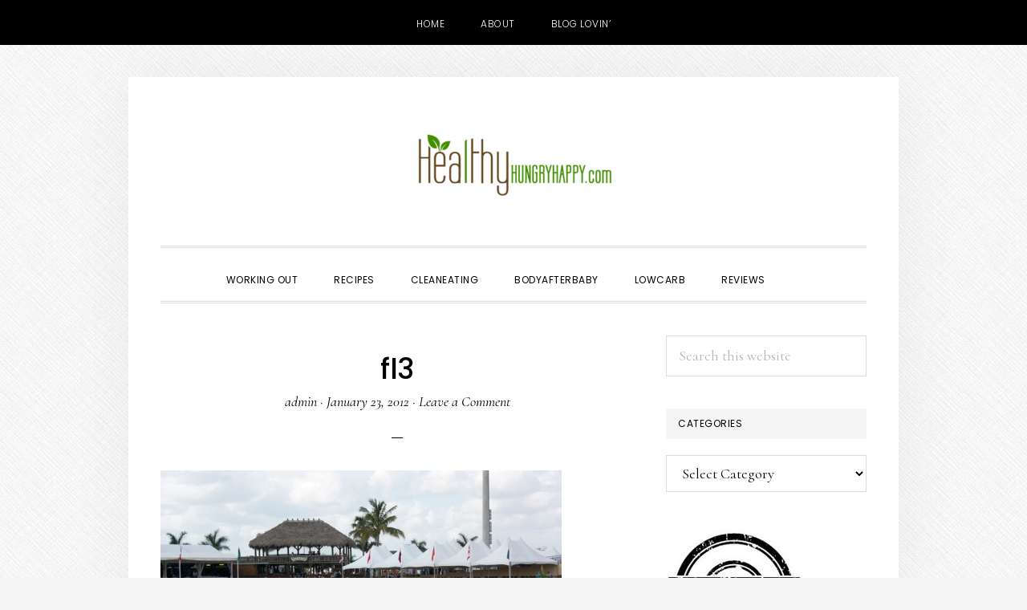

--- FILE ---
content_type: text/html; charset=UTF-8
request_url: https://healthyhungryhappy.com/2012/01/soakin-up-the-sun/fl3/
body_size: 8898
content:
<!DOCTYPE html>
<html lang="en-US">
<head >
<meta charset="UTF-8" />
<meta name="viewport" content="width=device-width, initial-scale=1" />
<meta name='robots' content='index, follow, max-image-preview:large, max-snippet:-1, max-video-preview:-1' />
	<style>img:is([sizes="auto" i], [sizes^="auto," i]) { contain-intrinsic-size: 3000px 1500px }</style>
	
	<!-- This site is optimized with the Yoast SEO plugin v18.2 - https://yoast.com/wordpress/plugins/seo/ -->
	<title>fl3 - Healthy, Hungry, and Happy</title>
	<link rel="canonical" href="https://healthyhungryhappy.com/wp-content/uploads/2012/01/fl3.jpg" />
	<meta property="og:locale" content="en_US" />
	<meta property="og:type" content="article" />
	<meta property="og:title" content="fl3 - Healthy, Hungry, and Happy" />
	<meta property="og:url" content="https://healthyhungryhappy.com/wp-content/uploads/2012/01/fl3.jpg" />
	<meta property="og:site_name" content="Healthy, Hungry, and Happy" />
	<meta property="article:publisher" content="https://www.facebook.com/healthyhungryhappy/" />
	<meta property="og:image" content="https://healthyhungryhappy.com/wp-content/uploads/2012/01/fl3.jpg" />
	<meta property="og:image:width" content="700" />
	<meta property="og:image:height" content="467" />
	<meta property="og:image:type" content="image/jpeg" />
	<meta name="twitter:card" content="summary" />
	<meta name="twitter:site" content="@hlthyhngryhppy" />
	<script type="application/ld+json" class="yoast-schema-graph">{"@context":"https://schema.org","@graph":[{"@type":"WebSite","@id":"https://healthyhungryhappy.com/#website","url":"https://healthyhungryhappy.com/","name":"Healthy, Hungry, and Happy","description":"","potentialAction":[{"@type":"SearchAction","target":{"@type":"EntryPoint","urlTemplate":"https://healthyhungryhappy.com/?s={search_term_string}"},"query-input":"required name=search_term_string"}],"inLanguage":"en-US"},{"@type":"WebPage","@id":"https://healthyhungryhappy.com/wp-content/uploads/2012/01/fl3.jpg#webpage","url":"https://healthyhungryhappy.com/wp-content/uploads/2012/01/fl3.jpg","name":"fl3 - Healthy, Hungry, and Happy","isPartOf":{"@id":"https://healthyhungryhappy.com/#website"},"datePublished":"2012-01-23T18:10:31+00:00","dateModified":"2012-01-23T18:10:31+00:00","breadcrumb":{"@id":"https://healthyhungryhappy.com/wp-content/uploads/2012/01/fl3.jpg#breadcrumb"},"inLanguage":"en-US","potentialAction":[{"@type":"ReadAction","target":["https://healthyhungryhappy.com/wp-content/uploads/2012/01/fl3.jpg"]}]},{"@type":"BreadcrumbList","@id":"https://healthyhungryhappy.com/wp-content/uploads/2012/01/fl3.jpg#breadcrumb","itemListElement":[{"@type":"ListItem","position":1,"name":"Home","item":"https://healthyhungryhappy.com/"},{"@type":"ListItem","position":2,"name":"Soakin&#8217; Up the Sun","item":"https://healthyhungryhappy.com/2012/01/soakin-up-the-sun/"},{"@type":"ListItem","position":3,"name":"fl3"}]}]}</script>
	<!-- / Yoast SEO plugin. -->


<link rel='dns-prefetch' href='//fonts.googleapis.com' />
<link rel='dns-prefetch' href='//code.ionicframework.com' />
<link rel="alternate" type="application/rss+xml" title="Healthy, Hungry, and Happy &raquo; Feed" href="https://healthyhungryhappy.com/feed/" />
<link rel="alternate" type="application/rss+xml" title="Healthy, Hungry, and Happy &raquo; Comments Feed" href="https://healthyhungryhappy.com/comments/feed/" />
<link rel="alternate" type="application/rss+xml" title="Healthy, Hungry, and Happy &raquo; fl3 Comments Feed" href="https://healthyhungryhappy.com/2012/01/soakin-up-the-sun/fl3/feed/" />
<script type="text/javascript">
/* <![CDATA[ */
window._wpemojiSettings = {"baseUrl":"https:\/\/s.w.org\/images\/core\/emoji\/16.0.1\/72x72\/","ext":".png","svgUrl":"https:\/\/s.w.org\/images\/core\/emoji\/16.0.1\/svg\/","svgExt":".svg","source":{"concatemoji":"https:\/\/healthyhungryhappy.com\/wp-includes\/js\/wp-emoji-release.min.js?ver=6.8.3"}};
/*! This file is auto-generated */
!function(s,n){var o,i,e;function c(e){try{var t={supportTests:e,timestamp:(new Date).valueOf()};sessionStorage.setItem(o,JSON.stringify(t))}catch(e){}}function p(e,t,n){e.clearRect(0,0,e.canvas.width,e.canvas.height),e.fillText(t,0,0);var t=new Uint32Array(e.getImageData(0,0,e.canvas.width,e.canvas.height).data),a=(e.clearRect(0,0,e.canvas.width,e.canvas.height),e.fillText(n,0,0),new Uint32Array(e.getImageData(0,0,e.canvas.width,e.canvas.height).data));return t.every(function(e,t){return e===a[t]})}function u(e,t){e.clearRect(0,0,e.canvas.width,e.canvas.height),e.fillText(t,0,0);for(var n=e.getImageData(16,16,1,1),a=0;a<n.data.length;a++)if(0!==n.data[a])return!1;return!0}function f(e,t,n,a){switch(t){case"flag":return n(e,"\ud83c\udff3\ufe0f\u200d\u26a7\ufe0f","\ud83c\udff3\ufe0f\u200b\u26a7\ufe0f")?!1:!n(e,"\ud83c\udde8\ud83c\uddf6","\ud83c\udde8\u200b\ud83c\uddf6")&&!n(e,"\ud83c\udff4\udb40\udc67\udb40\udc62\udb40\udc65\udb40\udc6e\udb40\udc67\udb40\udc7f","\ud83c\udff4\u200b\udb40\udc67\u200b\udb40\udc62\u200b\udb40\udc65\u200b\udb40\udc6e\u200b\udb40\udc67\u200b\udb40\udc7f");case"emoji":return!a(e,"\ud83e\udedf")}return!1}function g(e,t,n,a){var r="undefined"!=typeof WorkerGlobalScope&&self instanceof WorkerGlobalScope?new OffscreenCanvas(300,150):s.createElement("canvas"),o=r.getContext("2d",{willReadFrequently:!0}),i=(o.textBaseline="top",o.font="600 32px Arial",{});return e.forEach(function(e){i[e]=t(o,e,n,a)}),i}function t(e){var t=s.createElement("script");t.src=e,t.defer=!0,s.head.appendChild(t)}"undefined"!=typeof Promise&&(o="wpEmojiSettingsSupports",i=["flag","emoji"],n.supports={everything:!0,everythingExceptFlag:!0},e=new Promise(function(e){s.addEventListener("DOMContentLoaded",e,{once:!0})}),new Promise(function(t){var n=function(){try{var e=JSON.parse(sessionStorage.getItem(o));if("object"==typeof e&&"number"==typeof e.timestamp&&(new Date).valueOf()<e.timestamp+604800&&"object"==typeof e.supportTests)return e.supportTests}catch(e){}return null}();if(!n){if("undefined"!=typeof Worker&&"undefined"!=typeof OffscreenCanvas&&"undefined"!=typeof URL&&URL.createObjectURL&&"undefined"!=typeof Blob)try{var e="postMessage("+g.toString()+"("+[JSON.stringify(i),f.toString(),p.toString(),u.toString()].join(",")+"));",a=new Blob([e],{type:"text/javascript"}),r=new Worker(URL.createObjectURL(a),{name:"wpTestEmojiSupports"});return void(r.onmessage=function(e){c(n=e.data),r.terminate(),t(n)})}catch(e){}c(n=g(i,f,p,u))}t(n)}).then(function(e){for(var t in e)n.supports[t]=e[t],n.supports.everything=n.supports.everything&&n.supports[t],"flag"!==t&&(n.supports.everythingExceptFlag=n.supports.everythingExceptFlag&&n.supports[t]);n.supports.everythingExceptFlag=n.supports.everythingExceptFlag&&!n.supports.flag,n.DOMReady=!1,n.readyCallback=function(){n.DOMReady=!0}}).then(function(){return e}).then(function(){var e;n.supports.everything||(n.readyCallback(),(e=n.source||{}).concatemoji?t(e.concatemoji):e.wpemoji&&e.twemoji&&(t(e.twemoji),t(e.wpemoji)))}))}((window,document),window._wpemojiSettings);
/* ]]> */
</script>
<link rel='stylesheet' id='daily-dish-pro-css' href='https://healthyhungryhappy.com/wp-content/themes/daily-dish-pro/style.css?ver=2.0.0' type='text/css' media='all' />
<style id='wp-emoji-styles-inline-css' type='text/css'>

	img.wp-smiley, img.emoji {
		display: inline !important;
		border: none !important;
		box-shadow: none !important;
		height: 1em !important;
		width: 1em !important;
		margin: 0 0.07em !important;
		vertical-align: -0.1em !important;
		background: none !important;
		padding: 0 !important;
	}
</style>
<link rel='stylesheet' id='wp-block-library-css' href='https://healthyhungryhappy.com/wp-includes/css/dist/block-library/style.min.css?ver=6.8.3' type='text/css' media='all' />
<style id='classic-theme-styles-inline-css' type='text/css'>
/*! This file is auto-generated */
.wp-block-button__link{color:#fff;background-color:#32373c;border-radius:9999px;box-shadow:none;text-decoration:none;padding:calc(.667em + 2px) calc(1.333em + 2px);font-size:1.125em}.wp-block-file__button{background:#32373c;color:#fff;text-decoration:none}
</style>
<style id='global-styles-inline-css' type='text/css'>
:root{--wp--preset--aspect-ratio--square: 1;--wp--preset--aspect-ratio--4-3: 4/3;--wp--preset--aspect-ratio--3-4: 3/4;--wp--preset--aspect-ratio--3-2: 3/2;--wp--preset--aspect-ratio--2-3: 2/3;--wp--preset--aspect-ratio--16-9: 16/9;--wp--preset--aspect-ratio--9-16: 9/16;--wp--preset--color--black: #000000;--wp--preset--color--cyan-bluish-gray: #abb8c3;--wp--preset--color--white: #ffffff;--wp--preset--color--pale-pink: #f78da7;--wp--preset--color--vivid-red: #cf2e2e;--wp--preset--color--luminous-vivid-orange: #ff6900;--wp--preset--color--luminous-vivid-amber: #fcb900;--wp--preset--color--light-green-cyan: #7bdcb5;--wp--preset--color--vivid-green-cyan: #00d084;--wp--preset--color--pale-cyan-blue: #8ed1fc;--wp--preset--color--vivid-cyan-blue: #0693e3;--wp--preset--color--vivid-purple: #9b51e0;--wp--preset--gradient--vivid-cyan-blue-to-vivid-purple: linear-gradient(135deg,rgba(6,147,227,1) 0%,rgb(155,81,224) 100%);--wp--preset--gradient--light-green-cyan-to-vivid-green-cyan: linear-gradient(135deg,rgb(122,220,180) 0%,rgb(0,208,130) 100%);--wp--preset--gradient--luminous-vivid-amber-to-luminous-vivid-orange: linear-gradient(135deg,rgba(252,185,0,1) 0%,rgba(255,105,0,1) 100%);--wp--preset--gradient--luminous-vivid-orange-to-vivid-red: linear-gradient(135deg,rgba(255,105,0,1) 0%,rgb(207,46,46) 100%);--wp--preset--gradient--very-light-gray-to-cyan-bluish-gray: linear-gradient(135deg,rgb(238,238,238) 0%,rgb(169,184,195) 100%);--wp--preset--gradient--cool-to-warm-spectrum: linear-gradient(135deg,rgb(74,234,220) 0%,rgb(151,120,209) 20%,rgb(207,42,186) 40%,rgb(238,44,130) 60%,rgb(251,105,98) 80%,rgb(254,248,76) 100%);--wp--preset--gradient--blush-light-purple: linear-gradient(135deg,rgb(255,206,236) 0%,rgb(152,150,240) 100%);--wp--preset--gradient--blush-bordeaux: linear-gradient(135deg,rgb(254,205,165) 0%,rgb(254,45,45) 50%,rgb(107,0,62) 100%);--wp--preset--gradient--luminous-dusk: linear-gradient(135deg,rgb(255,203,112) 0%,rgb(199,81,192) 50%,rgb(65,88,208) 100%);--wp--preset--gradient--pale-ocean: linear-gradient(135deg,rgb(255,245,203) 0%,rgb(182,227,212) 50%,rgb(51,167,181) 100%);--wp--preset--gradient--electric-grass: linear-gradient(135deg,rgb(202,248,128) 0%,rgb(113,206,126) 100%);--wp--preset--gradient--midnight: linear-gradient(135deg,rgb(2,3,129) 0%,rgb(40,116,252) 100%);--wp--preset--font-size--small: 13px;--wp--preset--font-size--medium: 20px;--wp--preset--font-size--large: 36px;--wp--preset--font-size--x-large: 42px;--wp--preset--spacing--20: 0.44rem;--wp--preset--spacing--30: 0.67rem;--wp--preset--spacing--40: 1rem;--wp--preset--spacing--50: 1.5rem;--wp--preset--spacing--60: 2.25rem;--wp--preset--spacing--70: 3.38rem;--wp--preset--spacing--80: 5.06rem;--wp--preset--shadow--natural: 6px 6px 9px rgba(0, 0, 0, 0.2);--wp--preset--shadow--deep: 12px 12px 50px rgba(0, 0, 0, 0.4);--wp--preset--shadow--sharp: 6px 6px 0px rgba(0, 0, 0, 0.2);--wp--preset--shadow--outlined: 6px 6px 0px -3px rgba(255, 255, 255, 1), 6px 6px rgba(0, 0, 0, 1);--wp--preset--shadow--crisp: 6px 6px 0px rgba(0, 0, 0, 1);}:where(.is-layout-flex){gap: 0.5em;}:where(.is-layout-grid){gap: 0.5em;}body .is-layout-flex{display: flex;}.is-layout-flex{flex-wrap: wrap;align-items: center;}.is-layout-flex > :is(*, div){margin: 0;}body .is-layout-grid{display: grid;}.is-layout-grid > :is(*, div){margin: 0;}:where(.wp-block-columns.is-layout-flex){gap: 2em;}:where(.wp-block-columns.is-layout-grid){gap: 2em;}:where(.wp-block-post-template.is-layout-flex){gap: 1.25em;}:where(.wp-block-post-template.is-layout-grid){gap: 1.25em;}.has-black-color{color: var(--wp--preset--color--black) !important;}.has-cyan-bluish-gray-color{color: var(--wp--preset--color--cyan-bluish-gray) !important;}.has-white-color{color: var(--wp--preset--color--white) !important;}.has-pale-pink-color{color: var(--wp--preset--color--pale-pink) !important;}.has-vivid-red-color{color: var(--wp--preset--color--vivid-red) !important;}.has-luminous-vivid-orange-color{color: var(--wp--preset--color--luminous-vivid-orange) !important;}.has-luminous-vivid-amber-color{color: var(--wp--preset--color--luminous-vivid-amber) !important;}.has-light-green-cyan-color{color: var(--wp--preset--color--light-green-cyan) !important;}.has-vivid-green-cyan-color{color: var(--wp--preset--color--vivid-green-cyan) !important;}.has-pale-cyan-blue-color{color: var(--wp--preset--color--pale-cyan-blue) !important;}.has-vivid-cyan-blue-color{color: var(--wp--preset--color--vivid-cyan-blue) !important;}.has-vivid-purple-color{color: var(--wp--preset--color--vivid-purple) !important;}.has-black-background-color{background-color: var(--wp--preset--color--black) !important;}.has-cyan-bluish-gray-background-color{background-color: var(--wp--preset--color--cyan-bluish-gray) !important;}.has-white-background-color{background-color: var(--wp--preset--color--white) !important;}.has-pale-pink-background-color{background-color: var(--wp--preset--color--pale-pink) !important;}.has-vivid-red-background-color{background-color: var(--wp--preset--color--vivid-red) !important;}.has-luminous-vivid-orange-background-color{background-color: var(--wp--preset--color--luminous-vivid-orange) !important;}.has-luminous-vivid-amber-background-color{background-color: var(--wp--preset--color--luminous-vivid-amber) !important;}.has-light-green-cyan-background-color{background-color: var(--wp--preset--color--light-green-cyan) !important;}.has-vivid-green-cyan-background-color{background-color: var(--wp--preset--color--vivid-green-cyan) !important;}.has-pale-cyan-blue-background-color{background-color: var(--wp--preset--color--pale-cyan-blue) !important;}.has-vivid-cyan-blue-background-color{background-color: var(--wp--preset--color--vivid-cyan-blue) !important;}.has-vivid-purple-background-color{background-color: var(--wp--preset--color--vivid-purple) !important;}.has-black-border-color{border-color: var(--wp--preset--color--black) !important;}.has-cyan-bluish-gray-border-color{border-color: var(--wp--preset--color--cyan-bluish-gray) !important;}.has-white-border-color{border-color: var(--wp--preset--color--white) !important;}.has-pale-pink-border-color{border-color: var(--wp--preset--color--pale-pink) !important;}.has-vivid-red-border-color{border-color: var(--wp--preset--color--vivid-red) !important;}.has-luminous-vivid-orange-border-color{border-color: var(--wp--preset--color--luminous-vivid-orange) !important;}.has-luminous-vivid-amber-border-color{border-color: var(--wp--preset--color--luminous-vivid-amber) !important;}.has-light-green-cyan-border-color{border-color: var(--wp--preset--color--light-green-cyan) !important;}.has-vivid-green-cyan-border-color{border-color: var(--wp--preset--color--vivid-green-cyan) !important;}.has-pale-cyan-blue-border-color{border-color: var(--wp--preset--color--pale-cyan-blue) !important;}.has-vivid-cyan-blue-border-color{border-color: var(--wp--preset--color--vivid-cyan-blue) !important;}.has-vivid-purple-border-color{border-color: var(--wp--preset--color--vivid-purple) !important;}.has-vivid-cyan-blue-to-vivid-purple-gradient-background{background: var(--wp--preset--gradient--vivid-cyan-blue-to-vivid-purple) !important;}.has-light-green-cyan-to-vivid-green-cyan-gradient-background{background: var(--wp--preset--gradient--light-green-cyan-to-vivid-green-cyan) !important;}.has-luminous-vivid-amber-to-luminous-vivid-orange-gradient-background{background: var(--wp--preset--gradient--luminous-vivid-amber-to-luminous-vivid-orange) !important;}.has-luminous-vivid-orange-to-vivid-red-gradient-background{background: var(--wp--preset--gradient--luminous-vivid-orange-to-vivid-red) !important;}.has-very-light-gray-to-cyan-bluish-gray-gradient-background{background: var(--wp--preset--gradient--very-light-gray-to-cyan-bluish-gray) !important;}.has-cool-to-warm-spectrum-gradient-background{background: var(--wp--preset--gradient--cool-to-warm-spectrum) !important;}.has-blush-light-purple-gradient-background{background: var(--wp--preset--gradient--blush-light-purple) !important;}.has-blush-bordeaux-gradient-background{background: var(--wp--preset--gradient--blush-bordeaux) !important;}.has-luminous-dusk-gradient-background{background: var(--wp--preset--gradient--luminous-dusk) !important;}.has-pale-ocean-gradient-background{background: var(--wp--preset--gradient--pale-ocean) !important;}.has-electric-grass-gradient-background{background: var(--wp--preset--gradient--electric-grass) !important;}.has-midnight-gradient-background{background: var(--wp--preset--gradient--midnight) !important;}.has-small-font-size{font-size: var(--wp--preset--font-size--small) !important;}.has-medium-font-size{font-size: var(--wp--preset--font-size--medium) !important;}.has-large-font-size{font-size: var(--wp--preset--font-size--large) !important;}.has-x-large-font-size{font-size: var(--wp--preset--font-size--x-large) !important;}
:where(.wp-block-post-template.is-layout-flex){gap: 1.25em;}:where(.wp-block-post-template.is-layout-grid){gap: 1.25em;}
:where(.wp-block-columns.is-layout-flex){gap: 2em;}:where(.wp-block-columns.is-layout-grid){gap: 2em;}
:root :where(.wp-block-pullquote){font-size: 1.5em;line-height: 1.6;}
</style>
<link rel='stylesheet' id='daily-dish-google-fonts-css' href='//fonts.googleapis.com/css?family=Cormorant%3A400%2C400i%2C700%2C700i%7CPoppins%3A300%2C400%2C500%2C700&#038;ver=2.0.0' type='text/css' media='all' />
<link rel='stylesheet' id='daily-dish-ionicons-css' href='//code.ionicframework.com/ionicons/2.0.1/css/ionicons.min.css?ver=2.0.0' type='text/css' media='all' />
<script type="text/javascript" src="https://healthyhungryhappy.com/wp-includes/js/jquery/jquery.min.js?ver=3.7.1" id="jquery-core-js"></script>
<script type="text/javascript" src="https://healthyhungryhappy.com/wp-includes/js/jquery/jquery-migrate.min.js?ver=3.4.1" id="jquery-migrate-js"></script>
<script type="text/javascript" src="https://healthyhungryhappy.com/wp-content/plugins/mailchimp-widget/js/mailchimp-widget-min.js?ver=6.8.3" id="ns-mc-widget-js"></script>
<link rel="https://api.w.org/" href="https://healthyhungryhappy.com/wp-json/" /><link rel="alternate" title="JSON" type="application/json" href="https://healthyhungryhappy.com/wp-json/wp/v2/media/4039" /><link rel="EditURI" type="application/rsd+xml" title="RSD" href="https://healthyhungryhappy.com/xmlrpc.php?rsd" />
<link rel='shortlink' href='https://healthyhungryhappy.com/?p=4039' />
<link rel="alternate" title="oEmbed (JSON)" type="application/json+oembed" href="https://healthyhungryhappy.com/wp-json/oembed/1.0/embed?url=https%3A%2F%2Fhealthyhungryhappy.com%2F2012%2F01%2Fsoakin-up-the-sun%2Ffl3%2F" />
<link rel="alternate" title="oEmbed (XML)" type="text/xml+oembed" href="https://healthyhungryhappy.com/wp-json/oembed/1.0/embed?url=https%3A%2F%2Fhealthyhungryhappy.com%2F2012%2F01%2Fsoakin-up-the-sun%2Ffl3%2F&#038;format=xml" />
<link rel="pingback" href="https://healthyhungryhappy.com/xmlrpc.php" />
<style type="text/css">.site-title a { background: url(https://healthyhungryhappy.com/wp-content/uploads/2020/04/cropped-logo.jpg) no-repeat !important; }</style>
<style type="text/css" id="custom-background-css">
body.custom-background { background-image: url("https://healthyhungryhappy.com/wp-content/themes/daily-dish-pro/images/bg.png"); background-position: left top; background-size: auto; background-repeat: repeat; background-attachment: fixed; }
</style>
	<link rel="icon" href="https://healthyhungryhappy.com/wp-content/uploads/2020/04/new-favicon.ico" sizes="32x32" />
<link rel="icon" href="https://healthyhungryhappy.com/wp-content/uploads/2020/04/new-favicon.ico" sizes="192x192" />
<link rel="apple-touch-icon" href="https://healthyhungryhappy.com/wp-content/uploads/2020/04/new-favicon.ico" />
<meta name="msapplication-TileImage" content="https://healthyhungryhappy.com/wp-content/uploads/2020/04/new-favicon.ico" />
</head>
<body class="attachment wp-singular attachment-template-default single single-attachment postid-4039 attachmentid-4039 attachment-jpeg custom-background wp-theme-genesis wp-child-theme-daily-dish-pro custom-header header-image header-full-width content-sidebar genesis-breadcrumbs-hidden genesis-footer-widgets-hidden"><nav class="nav-secondary" aria-label="Secondary"><div class="wrap"><ul id="menu-main" class="menu genesis-nav-menu menu-secondary js-superfish"><li id="menu-item-1929" class="menu-item menu-item-type-custom menu-item-object-custom menu-item-home menu-item-1929"><a href="http://healthyhungryhappy.com/"><span >Home</span></a></li>
<li id="menu-item-1931" class="menu-item menu-item-type-post_type menu-item-object-page menu-item-1931"><a href="https://healthyhungryhappy.com/about/"><span >About</span></a></li>
<li id="menu-item-1930" class="menu-item menu-item-type-post_type menu-item-object-page menu-item-1930"><a href="https://healthyhungryhappy.com/?page_id=1110"><span >Blog Lovin&#8217;</span></a></li>
</ul></div></nav><div class="site-container"><ul class="genesis-skip-link"><li><a href="#genesis-nav-primary" class="screen-reader-shortcut"> Skip to primary navigation</a></li><li><a href="#genesis-content" class="screen-reader-shortcut"> Skip to main content</a></li><li><a href="#genesis-sidebar-primary" class="screen-reader-shortcut"> Skip to primary sidebar</a></li></ul><header class="site-header"><div class="wrap"><div class="title-area"><p class="site-title"><a href="https://healthyhungryhappy.com/">Healthy, Hungry, and Happy</a></p></div></div></header><div class="menu-wrap"><nav class="nav-primary" aria-label="Main" id="genesis-nav-primary"><div class="wrap"><ul id="menu-good-categories" class="menu genesis-nav-menu menu-primary js-superfish"><li id="menu-item-6532" class="menu-item menu-item-type-taxonomy menu-item-object-category menu-item-6532"><a href="https://healthyhungryhappy.com/category/working-out/"><span >working out</span></a></li>
<li id="menu-item-6533" class="menu-item menu-item-type-taxonomy menu-item-object-category menu-item-6533"><a href="https://healthyhungryhappy.com/category/recipes/"><span >recipes</span></a></li>
<li id="menu-item-6534" class="menu-item menu-item-type-taxonomy menu-item-object-category menu-item-6534"><a href="https://healthyhungryhappy.com/category/cleaneating/"><span >cleaneating</span></a></li>
<li id="menu-item-6535" class="menu-item menu-item-type-taxonomy menu-item-object-category menu-item-6535"><a href="https://healthyhungryhappy.com/category/bodyafterbaby/"><span >bodyafterbaby</span></a></li>
<li id="menu-item-6536" class="menu-item menu-item-type-taxonomy menu-item-object-category menu-item-6536"><a href="https://healthyhungryhappy.com/category/lowcarb/"><span >lowcarb</span></a></li>
<li id="menu-item-6537" class="menu-item menu-item-type-taxonomy menu-item-object-category menu-item-6537"><a href="https://healthyhungryhappy.com/category/reviews/"><span >reviews</span></a></li>
<li class="menu-item"><a href="#header-search-wrap" aria-controls="header-search-wrap" aria-expanded="false" role="button" class="toggle-header-search"><span class="screen-reader-text">Show Search</span><span class="ionicons ion-ios-search"></span></a></li></ul></div></nav><div id="header-search-wrap" class="header-search-wrap"><form class="search-form" method="get" action="https://healthyhungryhappy.com/" role="search"><label class="search-form-label screen-reader-text" for="searchform-1">Search this website</label><input class="search-form-input" type="search" name="s" id="searchform-1" placeholder="Search this website"><input class="search-form-submit" type="submit" value="Search"><meta content="https://healthyhungryhappy.com/?s={s}"></form> <a href="#" role="button" aria-expanded="false" aria-controls="header-search-wrap" class="toggle-header-search close"><span class="screen-reader-text">Hide Search</span><span class="ionicons ion-ios-close-empty"></span></a></div></div><div class="site-inner"><div class="content-sidebar-wrap"><main class="content" id="genesis-content"><article class="post-4039 attachment type-attachment status-inherit entry"><header class="entry-header"><h1 class="entry-title">fl3</h1>
<p class="entry-meta"><span class="entry-author"><a href="https://healthyhungryhappy.com/author/amy/" class="entry-author-link" rel="author"><span class="entry-author-name">admin</span></a></span> &middot; <time class="entry-time">January 23, 2012</time> &middot; <span class="entry-comments-link"><a href="https://healthyhungryhappy.com/2012/01/soakin-up-the-sun/fl3/#respond">Leave a Comment</a></span> </p></header><div class="entry-content"><p class="attachment"><a href='https://healthyhungryhappy.com/wp-content/uploads/2012/01/fl3.jpg'><img decoding="async" width="500" height="333" src="https://healthyhungryhappy.com/wp-content/uploads/2012/01/fl3-500x333.jpg" class="attachment-medium size-medium" alt="" srcset="https://healthyhungryhappy.com/wp-content/uploads/2012/01/fl3-500x333.jpg 500w, https://healthyhungryhappy.com/wp-content/uploads/2012/01/fl3-150x100.jpg 150w, https://healthyhungryhappy.com/wp-content/uploads/2012/01/fl3-400x266.jpg 400w, https://healthyhungryhappy.com/wp-content/uploads/2012/01/fl3.jpg 700w" sizes="(max-width: 500px) 100vw, 500px" /></a></p>
</div><footer class="entry-footer"></footer></article><h2 class="screen-reader-text">Reader Interactions</h2>	<div id="respond" class="comment-respond">
		<h3 id="reply-title" class="comment-reply-title">Leave a Reply <small><a rel="nofollow" id="cancel-comment-reply-link" href="/2012/01/soakin-up-the-sun/fl3/#respond" style="display:none;">Cancel reply</a></small></h3><form action="https://healthyhungryhappy.com/wp-comments-post.php?wpe-comment-post=hhh" method="post" id="commentform" class="comment-form"><p class="comment-notes"><span id="email-notes">Your email address will not be published.</span> <span class="required-field-message">Required fields are marked <span class="required">*</span></span></p><p class="comment-form-comment"><label for="comment">Comment <span class="required">*</span></label> <textarea id="comment" name="comment" cols="45" rows="8" maxlength="65525" required></textarea></p><p class="comment-form-author"><label for="author">Name <span class="required">*</span></label> <input id="author" name="author" type="text" value="" size="30" maxlength="245" autocomplete="name" required /></p>
<p class="comment-form-email"><label for="email">Email <span class="required">*</span></label> <input id="email" name="email" type="email" value="" size="30" maxlength="100" aria-describedby="email-notes" autocomplete="email" required /></p>
<p class="comment-form-url"><label for="url">Website</label> <input id="url" name="url" type="url" value="" size="30" maxlength="200" autocomplete="url" /></p>
<p class="form-submit"><input name="submit" type="submit" id="submit" class="submit" value="Post Comment" /> <input type='hidden' name='comment_post_ID' value='4039' id='comment_post_ID' />
<input type='hidden' name='comment_parent' id='comment_parent' value='0' />
</p><p style="display: none;"><input type="hidden" id="akismet_comment_nonce" name="akismet_comment_nonce" value="f0ae5329c4" /></p><p style="display: none !important;"><label>&#916;<textarea name="ak_hp_textarea" cols="45" rows="8" maxlength="100"></textarea></label><input type="hidden" id="ak_js_1" name="ak_js" value="61"/><script>document.getElementById( "ak_js_1" ).setAttribute( "value", ( new Date() ).getTime() );</script></p></form>	</div><!-- #respond -->
	</main><aside class="sidebar sidebar-primary widget-area" role="complementary" aria-label="Primary Sidebar" id="genesis-sidebar-primary"><h2 class="genesis-sidebar-title screen-reader-text">Primary Sidebar</h2><section id="search-3" class="widget widget_search"><div class="widget-wrap"><form class="search-form" method="get" action="https://healthyhungryhappy.com/" role="search"><label class="search-form-label screen-reader-text" for="searchform-2">Search this website</label><input class="search-form-input" type="search" name="s" id="searchform-2" placeholder="Search this website"><input class="search-form-submit" type="submit" value="Search"><meta content="https://healthyhungryhappy.com/?s={s}"></form></div></section>
<section id="categories-2" class="widget widget_categories"><div class="widget-wrap"><h3 class="widgettitle widget-title">Categories</h3>
<form action="https://healthyhungryhappy.com" method="get"><label class="screen-reader-text" for="cat">Categories</label><select  name='cat' id='cat' class='postform'>
	<option value='-1'>Select Category</option>
	<option class="level-0" value="10">bodyafterbaby&nbsp;&nbsp;(67)</option>
	<option class="level-0" value="12">cleaneating&nbsp;&nbsp;(69)</option>
	<option class="level-0" value="8">exercise&nbsp;&nbsp;(34)</option>
	<option class="level-0" value="14">fitfluential&nbsp;&nbsp;(66)</option>
	<option class="level-0" value="13">fitmom&nbsp;&nbsp;(67)</option>
	<option class="level-0" value="9">fitness&nbsp;&nbsp;(37)</option>
	<option class="level-0" value="11">lowcarb&nbsp;&nbsp;(38)</option>
	<option class="level-0" value="6">mommyhood&nbsp;&nbsp;(35)</option>
	<option class="level-0" value="15">MyGoodEnergy&nbsp;&nbsp;(4)</option>
	<option class="level-0" value="7">paleo&nbsp;&nbsp;(29)</option>
	<option class="level-0" value="3">recipes&nbsp;&nbsp;(341)</option>
	<option class="level-0" value="17">reviews&nbsp;&nbsp;(5)</option>
	<option class="level-0" value="16">Sponsored&nbsp;&nbsp;(8)</option>
	<option class="level-0" value="1">Uncategorized&nbsp;&nbsp;(128)</option>
	<option class="level-0" value="4">working out&nbsp;&nbsp;(272)</option>
</select>
</form><script type="text/javascript">
/* <![CDATA[ */

(function() {
	var dropdown = document.getElementById( "cat" );
	function onCatChange() {
		if ( dropdown.options[ dropdown.selectedIndex ].value > 0 ) {
			dropdown.parentNode.submit();
		}
	}
	dropdown.onchange = onCatChange;
})();

/* ]]> */
</script>
</div></section>
<section id="text-2" class="widget widget_text"><div class="widget-wrap">			<div class="textwidget"><a href="http://fitfluential.com/" target="_blank" rel="nofollow"><img  style="max-width: 100%;" src="https://healthyhungryhappy.com/wp-content/uploads/2015/04/Ambassador-Badge.jpg"></a></div>
		</div></section>
<section id="archives-2" class="widget widget_archive"><div class="widget-wrap"><h3 class="widgettitle widget-title">Archives</h3>
		<label class="screen-reader-text" for="archives-dropdown-2">Archives</label>
		<select id="archives-dropdown-2" name="archive-dropdown">
			
			<option value="">Select Month</option>
				<option value='https://healthyhungryhappy.com/2019/09/'> September 2019 </option>
	<option value='https://healthyhungryhappy.com/2017/03/'> March 2017 </option>
	<option value='https://healthyhungryhappy.com/2017/01/'> January 2017 </option>
	<option value='https://healthyhungryhappy.com/2016/11/'> November 2016 </option>
	<option value='https://healthyhungryhappy.com/2016/10/'> October 2016 </option>
	<option value='https://healthyhungryhappy.com/2016/08/'> August 2016 </option>
	<option value='https://healthyhungryhappy.com/2016/07/'> July 2016 </option>
	<option value='https://healthyhungryhappy.com/2016/04/'> April 2016 </option>
	<option value='https://healthyhungryhappy.com/2016/02/'> February 2016 </option>
	<option value='https://healthyhungryhappy.com/2016/01/'> January 2016 </option>
	<option value='https://healthyhungryhappy.com/2015/12/'> December 2015 </option>
	<option value='https://healthyhungryhappy.com/2015/11/'> November 2015 </option>
	<option value='https://healthyhungryhappy.com/2015/10/'> October 2015 </option>
	<option value='https://healthyhungryhappy.com/2015/09/'> September 2015 </option>
	<option value='https://healthyhungryhappy.com/2015/08/'> August 2015 </option>
	<option value='https://healthyhungryhappy.com/2015/07/'> July 2015 </option>
	<option value='https://healthyhungryhappy.com/2015/06/'> June 2015 </option>
	<option value='https://healthyhungryhappy.com/2015/05/'> May 2015 </option>
	<option value='https://healthyhungryhappy.com/2015/04/'> April 2015 </option>
	<option value='https://healthyhungryhappy.com/2015/03/'> March 2015 </option>
	<option value='https://healthyhungryhappy.com/2015/02/'> February 2015 </option>
	<option value='https://healthyhungryhappy.com/2015/01/'> January 2015 </option>
	<option value='https://healthyhungryhappy.com/2014/12/'> December 2014 </option>
	<option value='https://healthyhungryhappy.com/2014/11/'> November 2014 </option>
	<option value='https://healthyhungryhappy.com/2014/09/'> September 2014 </option>
	<option value='https://healthyhungryhappy.com/2014/08/'> August 2014 </option>
	<option value='https://healthyhungryhappy.com/2014/03/'> March 2014 </option>
	<option value='https://healthyhungryhappy.com/2013/12/'> December 2013 </option>
	<option value='https://healthyhungryhappy.com/2013/11/'> November 2013 </option>
	<option value='https://healthyhungryhappy.com/2013/07/'> July 2013 </option>
	<option value='https://healthyhungryhappy.com/2013/06/'> June 2013 </option>
	<option value='https://healthyhungryhappy.com/2013/04/'> April 2013 </option>
	<option value='https://healthyhungryhappy.com/2013/02/'> February 2013 </option>
	<option value='https://healthyhungryhappy.com/2013/01/'> January 2013 </option>
	<option value='https://healthyhungryhappy.com/2012/12/'> December 2012 </option>
	<option value='https://healthyhungryhappy.com/2012/11/'> November 2012 </option>
	<option value='https://healthyhungryhappy.com/2012/10/'> October 2012 </option>
	<option value='https://healthyhungryhappy.com/2012/09/'> September 2012 </option>
	<option value='https://healthyhungryhappy.com/2012/08/'> August 2012 </option>
	<option value='https://healthyhungryhappy.com/2012/07/'> July 2012 </option>
	<option value='https://healthyhungryhappy.com/2012/06/'> June 2012 </option>
	<option value='https://healthyhungryhappy.com/2012/05/'> May 2012 </option>
	<option value='https://healthyhungryhappy.com/2012/04/'> April 2012 </option>
	<option value='https://healthyhungryhappy.com/2012/03/'> March 2012 </option>
	<option value='https://healthyhungryhappy.com/2012/02/'> February 2012 </option>
	<option value='https://healthyhungryhappy.com/2012/01/'> January 2012 </option>
	<option value='https://healthyhungryhappy.com/2011/12/'> December 2011 </option>
	<option value='https://healthyhungryhappy.com/2011/11/'> November 2011 </option>
	<option value='https://healthyhungryhappy.com/2011/10/'> October 2011 </option>
	<option value='https://healthyhungryhappy.com/2011/09/'> September 2011 </option>
	<option value='https://healthyhungryhappy.com/2011/08/'> August 2011 </option>
	<option value='https://healthyhungryhappy.com/2011/07/'> July 2011 </option>
	<option value='https://healthyhungryhappy.com/2011/06/'> June 2011 </option>
	<option value='https://healthyhungryhappy.com/2011/05/'> May 2011 </option>
	<option value='https://healthyhungryhappy.com/2011/04/'> April 2011 </option>
	<option value='https://healthyhungryhappy.com/2011/03/'> March 2011 </option>
	<option value='https://healthyhungryhappy.com/2011/02/'> February 2011 </option>
	<option value='https://healthyhungryhappy.com/2011/01/'> January 2011 </option>
	<option value='https://healthyhungryhappy.com/2010/12/'> December 2010 </option>
	<option value='https://healthyhungryhappy.com/2010/11/'> November 2010 </option>

		</select>

			<script type="text/javascript">
/* <![CDATA[ */

(function() {
	var dropdown = document.getElementById( "archives-dropdown-2" );
	function onSelectChange() {
		if ( dropdown.options[ dropdown.selectedIndex ].value !== '' ) {
			document.location.href = this.options[ this.selectedIndex ].value;
		}
	}
	dropdown.onchange = onSelectChange;
})();

/* ]]> */
</script>
</div></section>
<section id="popular-posts" class="widget widget_rrm_popular_posts"><div class="widget-wrap"><h3 class="widgettitle widget-title">Popular Posts</h3>
<ul><li><a href="https://healthyhungryhappy.com/2019/09/leadville-100-trail-run-recap/" rel="bookmark" title="September 13, 2019">Leadville 100 Trail Run Recap</a></li>

<li><a href="https://healthyhungryhappy.com/2013/02/arctic-zero-ice-cream-review/" rel="bookmark" title="February 7, 2013">Arctic Zero Ice Cream Review</a></li>

<li><a href="https://healthyhungryhappy.com/2012/10/post-pregnancy-body/" rel="bookmark" title="October 16, 2012">Post Pregnancy Body</a></li>

<li><a href="https://healthyhungryhappy.com/2011/10/halloween-spider-cupcakes/" rel="bookmark" title="October 19, 2011">Halloween Spider Cupcakes</a></li>

<li><a href="https://healthyhungryhappy.com/2013/12/clean-eating-switch-coffee-creamer/" rel="bookmark" title="December 2, 2013">Clean Eating Switch: Coffee Creamer</a></li>
</ul><!-- popular Posts took 29.680 ms --></div></section>
</aside></div></div><footer class="site-footer"><div class="wrap"><p>Copyright &#x000A9;&nbsp;2026 · Healthy, Hungry, and Happy</p></div></footer></div><script type="speculationrules">
{"prefetch":[{"source":"document","where":{"and":[{"href_matches":"\/*"},{"not":{"href_matches":["\/wp-*.php","\/wp-admin\/*","\/wp-content\/uploads\/*","\/wp-content\/*","\/wp-content\/plugins\/*","\/wp-content\/themes\/daily-dish-pro\/*","\/wp-content\/themes\/genesis\/*","\/*\\?(.+)"]}},{"not":{"selector_matches":"a[rel~=\"nofollow\"]"}},{"not":{"selector_matches":".no-prefetch, .no-prefetch a"}}]},"eagerness":"conservative"}]}
</script>
		
	<script type="text/javascript">
	var gaJsHost = (("https:" == document.location.protocol) ? "https://ssl." : "http://www.");
	document.write(unescape("%3Cscript src='" + gaJsHost + "google-analytics.com/ga.js' type='text/javascript'%3E%3C/script%3E"));
	</script>
	<script type="text/javascript">
	try {
	var pageTracker = _gat._getTracker("UA-19872458-1");
	pageTracker._trackPageview();
	} catch(err) {}</script>

<script type="text/javascript" src="https://healthyhungryhappy.com/wp-includes/js/comment-reply.min.js?ver=6.8.3" id="comment-reply-js" async="async" data-wp-strategy="async"></script>
<script type="text/javascript" src="https://healthyhungryhappy.com/wp-includes/js/hoverIntent.min.js?ver=1.10.2" id="hoverIntent-js"></script>
<script type="text/javascript" src="https://healthyhungryhappy.com/wp-content/themes/genesis/lib/js/menu/superfish.min.js?ver=1.7.10" id="superfish-js"></script>
<script type="text/javascript" src="https://healthyhungryhappy.com/wp-content/themes/genesis/lib/js/menu/superfish.args.min.js?ver=3.3.1" id="superfish-args-js"></script>
<script type="text/javascript" src="https://healthyhungryhappy.com/wp-content/themes/genesis/lib/js/skip-links.min.js?ver=3.3.1" id="skip-links-js"></script>
<script type="text/javascript" src="https://healthyhungryhappy.com/wp-content/themes/daily-dish-pro/js/global.js?ver=1.0.0" id="daily-dish-global-script-js"></script>
<script type="text/javascript" id="daily-dish-responsive-menu-js-extra">
/* <![CDATA[ */
var genesis_responsive_menu = {"mainMenu":"Menu","menuIconClass":"ionicon-before ion-android-menu","subMenu":"Submenu","subMenuIconClass":"ionicon-before ion-android-arrow-dropdown","menuClasses":{"combine":[".nav-secondary",".nav-primary"]}};
/* ]]> */
</script>
<script type="text/javascript" src="https://healthyhungryhappy.com/wp-content/themes/daily-dish-pro/js/responsive-menus.min.js?ver=2.0.0" id="daily-dish-responsive-menu-js"></script>
</body></html>
